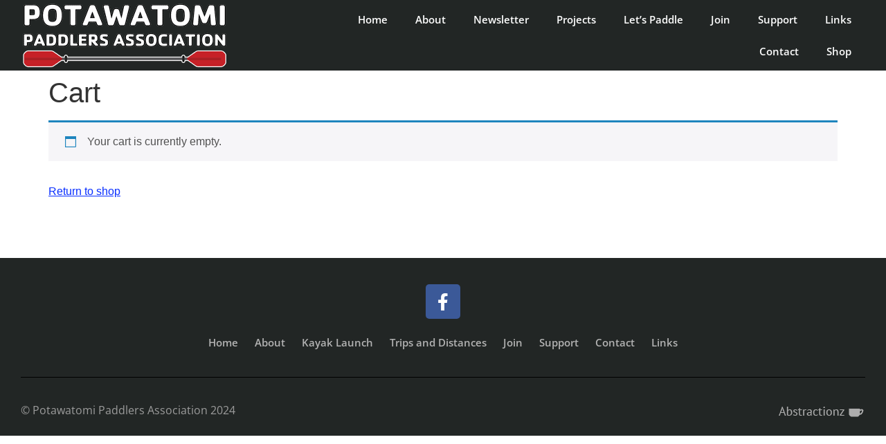

--- FILE ---
content_type: text/css
request_url: https://www.kankakeeriverppa.org/wp-content/uploads/elementor/css/post-97.css?ver=1768957111
body_size: 709
content:
.elementor-97 .elementor-element.elementor-element-4031b7ec > .elementor-container > .elementor-column > .elementor-widget-wrap{align-content:center;align-items:center;}.elementor-97 .elementor-element.elementor-element-4031b7ec:not(.elementor-motion-effects-element-type-background), .elementor-97 .elementor-element.elementor-element-4031b7ec > .elementor-motion-effects-container > .elementor-motion-effects-layer{background-color:#222625;}.elementor-97 .elementor-element.elementor-element-4031b7ec > .elementor-container{min-height:90px;}.elementor-97 .elementor-element.elementor-element-4031b7ec{transition:background 0.3s, border 0.3s, border-radius 0.3s, box-shadow 0.3s;padding:0px 30px 0px 30px;}.elementor-97 .elementor-element.elementor-element-4031b7ec > .elementor-background-overlay{transition:background 0.3s, border-radius 0.3s, opacity 0.3s;}.elementor-widget-image .widget-image-caption{color:var( --e-global-color-text );font-family:var( --e-global-typography-text-font-family ), Sans-serif;font-weight:var( --e-global-typography-text-font-weight );}.elementor-97 .elementor-element.elementor-element-2bbc2d3{text-align:start;}.elementor-widget-nav-menu .elementor-nav-menu .elementor-item{font-family:var( --e-global-typography-primary-font-family ), Sans-serif;font-weight:var( --e-global-typography-primary-font-weight );}.elementor-widget-nav-menu .elementor-nav-menu--main .elementor-item{color:var( --e-global-color-text );fill:var( --e-global-color-text );}.elementor-widget-nav-menu .elementor-nav-menu--main .elementor-item:hover,
					.elementor-widget-nav-menu .elementor-nav-menu--main .elementor-item.elementor-item-active,
					.elementor-widget-nav-menu .elementor-nav-menu--main .elementor-item.highlighted,
					.elementor-widget-nav-menu .elementor-nav-menu--main .elementor-item:focus{color:var( --e-global-color-accent );fill:var( --e-global-color-accent );}.elementor-widget-nav-menu .elementor-nav-menu--main:not(.e--pointer-framed) .elementor-item:before,
					.elementor-widget-nav-menu .elementor-nav-menu--main:not(.e--pointer-framed) .elementor-item:after{background-color:var( --e-global-color-accent );}.elementor-widget-nav-menu .e--pointer-framed .elementor-item:before,
					.elementor-widget-nav-menu .e--pointer-framed .elementor-item:after{border-color:var( --e-global-color-accent );}.elementor-widget-nav-menu{--e-nav-menu-divider-color:var( --e-global-color-text );}.elementor-widget-nav-menu .elementor-nav-menu--dropdown .elementor-item, .elementor-widget-nav-menu .elementor-nav-menu--dropdown  .elementor-sub-item{font-family:var( --e-global-typography-accent-font-family ), Sans-serif;font-weight:var( --e-global-typography-accent-font-weight );}.elementor-97 .elementor-element.elementor-element-ad3539b .elementor-menu-toggle{margin-left:auto;border-width:0px;border-radius:0px;}.elementor-97 .elementor-element.elementor-element-ad3539b .elementor-nav-menu .elementor-item{font-size:15px;}.elementor-97 .elementor-element.elementor-element-ad3539b .elementor-nav-menu--main .elementor-item{color:#ffffff;fill:#ffffff;}.elementor-97 .elementor-element.elementor-element-ad3539b .elementor-nav-menu--main .elementor-item:hover,
					.elementor-97 .elementor-element.elementor-element-ad3539b .elementor-nav-menu--main .elementor-item.elementor-item-active,
					.elementor-97 .elementor-element.elementor-element-ad3539b .elementor-nav-menu--main .elementor-item.highlighted,
					.elementor-97 .elementor-element.elementor-element-ad3539b .elementor-nav-menu--main .elementor-item:focus{color:#6ec1e4;fill:#6ec1e4;}.elementor-97 .elementor-element.elementor-element-ad3539b .elementor-nav-menu--main .elementor-item.elementor-item-active{color:#ffffff;}.elementor-97 .elementor-element.elementor-element-ad3539b .elementor-nav-menu--dropdown a, .elementor-97 .elementor-element.elementor-element-ad3539b .elementor-menu-toggle{color:#ffffff;fill:#ffffff;}.elementor-97 .elementor-element.elementor-element-ad3539b .elementor-nav-menu--dropdown{background-color:rgba(0,0,0,0.5);}.elementor-97 .elementor-element.elementor-element-ad3539b .elementor-nav-menu--dropdown a:hover,
					.elementor-97 .elementor-element.elementor-element-ad3539b .elementor-nav-menu--dropdown a:focus,
					.elementor-97 .elementor-element.elementor-element-ad3539b .elementor-nav-menu--dropdown a.elementor-item-active,
					.elementor-97 .elementor-element.elementor-element-ad3539b .elementor-nav-menu--dropdown a.highlighted,
					.elementor-97 .elementor-element.elementor-element-ad3539b .elementor-menu-toggle:hover,
					.elementor-97 .elementor-element.elementor-element-ad3539b .elementor-menu-toggle:focus{color:#000000;}.elementor-97 .elementor-element.elementor-element-ad3539b .elementor-nav-menu--dropdown a:hover,
					.elementor-97 .elementor-element.elementor-element-ad3539b .elementor-nav-menu--dropdown a:focus,
					.elementor-97 .elementor-element.elementor-element-ad3539b .elementor-nav-menu--dropdown a.elementor-item-active,
					.elementor-97 .elementor-element.elementor-element-ad3539b .elementor-nav-menu--dropdown a.highlighted{background-color:#ededed;}.elementor-97 .elementor-element.elementor-element-ad3539b .elementor-nav-menu--dropdown a.elementor-item-active{color:#ffffff;background-color:#54595F;}.elementor-97 .elementor-element.elementor-element-ad3539b .elementor-nav-menu--dropdown .elementor-item, .elementor-97 .elementor-element.elementor-element-ad3539b .elementor-nav-menu--dropdown  .elementor-sub-item{font-size:16px;}.elementor-97 .elementor-element.elementor-element-ad3539b .elementor-nav-menu--dropdown a{padding-top:15px;padding-bottom:15px;}.elementor-97 .elementor-element.elementor-element-ad3539b .elementor-nav-menu--main > .elementor-nav-menu > li > .elementor-nav-menu--dropdown, .elementor-97 .elementor-element.elementor-element-ad3539b .elementor-nav-menu__container.elementor-nav-menu--dropdown{margin-top:22px !important;}.elementor-97 .elementor-element.elementor-element-ad3539b div.elementor-menu-toggle{color:#ffffff;}.elementor-97 .elementor-element.elementor-element-ad3539b div.elementor-menu-toggle svg{fill:#ffffff;}.elementor-97 .elementor-element.elementor-element-ad3539b div.elementor-menu-toggle:hover, .elementor-97 .elementor-element.elementor-element-ad3539b div.elementor-menu-toggle:focus{color:#afafaf;}.elementor-97 .elementor-element.elementor-element-ad3539b div.elementor-menu-toggle:hover svg, .elementor-97 .elementor-element.elementor-element-ad3539b div.elementor-menu-toggle:focus svg{fill:#afafaf;}.elementor-97 .elementor-element.elementor-element-ad3539b{--nav-menu-icon-size:30px;}.elementor-theme-builder-content-area{height:400px;}.elementor-location-header:before, .elementor-location-footer:before{content:"";display:table;clear:both;}@media(min-width:768px){.elementor-97 .elementor-element.elementor-element-2e5eaace{width:33%;}.elementor-97 .elementor-element.elementor-element-579c4b3a{width:67%;}}@media(max-width:1024px){.elementor-97 .elementor-element.elementor-element-4031b7ec{padding:25px 25px 25px 25px;}}@media(max-width:767px){.elementor-97 .elementor-element.elementor-element-4031b7ec{padding:20px 20px 20px 20px;}.elementor-97 .elementor-element.elementor-element-2e5eaace{width:83%;}.elementor-97 .elementor-element.elementor-element-579c4b3a{width:15%;}.elementor-97 .elementor-element.elementor-element-ad3539b .elementor-nav-menu--main > .elementor-nav-menu > li > .elementor-nav-menu--dropdown, .elementor-97 .elementor-element.elementor-element-ad3539b .elementor-nav-menu__container.elementor-nav-menu--dropdown{margin-top:40px !important;}}

--- FILE ---
content_type: text/css
request_url: https://www.kankakeeriverppa.org/wp-content/uploads/elementor/css/post-169.css?ver=1768957112
body_size: 990
content:
.elementor-169 .elementor-element.elementor-element-ae76d71{--spacer-size:50px;}.elementor-169 .elementor-element.elementor-element-6afde33:not(.elementor-motion-effects-element-type-background), .elementor-169 .elementor-element.elementor-element-6afde33 > .elementor-motion-effects-container > .elementor-motion-effects-layer{background-color:#222625;}.elementor-169 .elementor-element.elementor-element-6afde33 > .elementor-container{max-width:1497px;}.elementor-169 .elementor-element.elementor-element-6afde33{transition:background 0.3s, border 0.3s, border-radius 0.3s, box-shadow 0.3s;padding:28px 30px 0px 30px;}.elementor-169 .elementor-element.elementor-element-6afde33 > .elementor-background-overlay{transition:background 0.3s, border-radius 0.3s, opacity 0.3s;}.elementor-bc-flex-widget .elementor-169 .elementor-element.elementor-element-fdf558b.elementor-column .elementor-widget-wrap{align-items:center;}.elementor-169 .elementor-element.elementor-element-fdf558b.elementor-column.elementor-element[data-element_type="column"] > .elementor-widget-wrap.elementor-element-populated{align-content:center;align-items:center;}.elementor-169 .elementor-element.elementor-element-557ebad{--grid-template-columns:repeat(0, auto);--grid-column-gap:5px;--grid-row-gap:0px;}.elementor-169 .elementor-element.elementor-element-557ebad .elementor-widget-container{text-align:center;}.elementor-widget-nav-menu .elementor-nav-menu .elementor-item{font-family:var( --e-global-typography-primary-font-family ), Sans-serif;font-weight:var( --e-global-typography-primary-font-weight );}.elementor-widget-nav-menu .elementor-nav-menu--main .elementor-item{color:var( --e-global-color-text );fill:var( --e-global-color-text );}.elementor-widget-nav-menu .elementor-nav-menu--main .elementor-item:hover,
					.elementor-widget-nav-menu .elementor-nav-menu--main .elementor-item.elementor-item-active,
					.elementor-widget-nav-menu .elementor-nav-menu--main .elementor-item.highlighted,
					.elementor-widget-nav-menu .elementor-nav-menu--main .elementor-item:focus{color:var( --e-global-color-accent );fill:var( --e-global-color-accent );}.elementor-widget-nav-menu .elementor-nav-menu--main:not(.e--pointer-framed) .elementor-item:before,
					.elementor-widget-nav-menu .elementor-nav-menu--main:not(.e--pointer-framed) .elementor-item:after{background-color:var( --e-global-color-accent );}.elementor-widget-nav-menu .e--pointer-framed .elementor-item:before,
					.elementor-widget-nav-menu .e--pointer-framed .elementor-item:after{border-color:var( --e-global-color-accent );}.elementor-widget-nav-menu{--e-nav-menu-divider-color:var( --e-global-color-text );}.elementor-widget-nav-menu .elementor-nav-menu--dropdown .elementor-item, .elementor-widget-nav-menu .elementor-nav-menu--dropdown  .elementor-sub-item{font-family:var( --e-global-typography-accent-font-family ), Sans-serif;font-weight:var( --e-global-typography-accent-font-weight );}.elementor-169 .elementor-element.elementor-element-40c95f2 .elementor-menu-toggle{margin:0 auto;}.elementor-169 .elementor-element.elementor-element-40c95f2 .elementor-nav-menu .elementor-item{font-size:15px;line-height:0.1em;letter-spacing:0px;}.elementor-169 .elementor-element.elementor-element-40c95f2 .elementor-nav-menu--main .elementor-item{color:#B3B3B3;fill:#B3B3B3;padding-left:12px;padding-right:12px;padding-top:14px;padding-bottom:14px;}.elementor-169 .elementor-element.elementor-element-40c95f2 .elementor-nav-menu--main .elementor-item:hover,
					.elementor-169 .elementor-element.elementor-element-40c95f2 .elementor-nav-menu--main .elementor-item.elementor-item-active,
					.elementor-169 .elementor-element.elementor-element-40c95f2 .elementor-nav-menu--main .elementor-item.highlighted,
					.elementor-169 .elementor-element.elementor-element-40c95f2 .elementor-nav-menu--main .elementor-item:focus{color:#6ec1e4;fill:#6ec1e4;}.elementor-169 .elementor-element.elementor-element-6a6ca89:not(.elementor-motion-effects-element-type-background), .elementor-169 .elementor-element.elementor-element-6a6ca89 > .elementor-motion-effects-container > .elementor-motion-effects-layer{background-color:#222625;}.elementor-169 .elementor-element.elementor-element-6a6ca89 > .elementor-container{max-width:1497px;}.elementor-169 .elementor-element.elementor-element-6a6ca89{transition:background 0.3s, border 0.3s, border-radius 0.3s, box-shadow 0.3s;padding:28px 30px 0px 30px;}.elementor-169 .elementor-element.elementor-element-6a6ca89 > .elementor-background-overlay{transition:background 0.3s, border-radius 0.3s, opacity 0.3s;}.elementor-bc-flex-widget .elementor-169 .elementor-element.elementor-element-72e4e5d.elementor-column .elementor-widget-wrap{align-items:center;}.elementor-169 .elementor-element.elementor-element-72e4e5d.elementor-column.elementor-element[data-element_type="column"] > .elementor-widget-wrap.elementor-element-populated{align-content:center;align-items:center;}.elementor-169 .elementor-element.elementor-element-0b28262 .elementor-menu-toggle{margin:0 auto;}.elementor-169 .elementor-element.elementor-element-0b28262 .elementor-nav-menu .elementor-item{font-size:15px;line-height:0.1em;letter-spacing:0px;}.elementor-169 .elementor-element.elementor-element-0b28262 .elementor-nav-menu--main .elementor-item:hover,
					.elementor-169 .elementor-element.elementor-element-0b28262 .elementor-nav-menu--main .elementor-item.elementor-item-active,
					.elementor-169 .elementor-element.elementor-element-0b28262 .elementor-nav-menu--main .elementor-item.highlighted,
					.elementor-169 .elementor-element.elementor-element-0b28262 .elementor-nav-menu--main .elementor-item:focus{color:#6ec1e4;fill:#6ec1e4;}.elementor-169 .elementor-element.elementor-element-0b28262 .elementor-nav-menu--main .elementor-item{padding-left:12px;padding-right:12px;padding-top:14px;padding-bottom:14px;}.elementor-169 .elementor-element.elementor-element-81c1765:not(.elementor-motion-effects-element-type-background), .elementor-169 .elementor-element.elementor-element-81c1765 > .elementor-motion-effects-container > .elementor-motion-effects-layer{background-color:#222625;}.elementor-169 .elementor-element.elementor-element-81c1765{transition:background 0.3s, border 0.3s, border-radius 0.3s, box-shadow 0.3s;padding:0px 20px 0px 20px;}.elementor-169 .elementor-element.elementor-element-81c1765 > .elementor-background-overlay{transition:background 0.3s, border-radius 0.3s, opacity 0.3s;}.elementor-widget-divider{--divider-color:var( --e-global-color-secondary );}.elementor-widget-divider .elementor-divider__text{color:var( --e-global-color-secondary );font-family:var( --e-global-typography-secondary-font-family ), Sans-serif;font-weight:var( --e-global-typography-secondary-font-weight );}.elementor-widget-divider.elementor-view-stacked .elementor-icon{background-color:var( --e-global-color-secondary );}.elementor-widget-divider.elementor-view-framed .elementor-icon, .elementor-widget-divider.elementor-view-default .elementor-icon{color:var( --e-global-color-secondary );border-color:var( --e-global-color-secondary );}.elementor-widget-divider.elementor-view-framed .elementor-icon, .elementor-widget-divider.elementor-view-default .elementor-icon svg{fill:var( --e-global-color-secondary );}.elementor-169 .elementor-element.elementor-element-dd74df4{--divider-border-style:solid;--divider-color:#000;--divider-border-width:1px;}.elementor-169 .elementor-element.elementor-element-dd74df4 .elementor-divider-separator{width:100%;}.elementor-169 .elementor-element.elementor-element-dd74df4 .elementor-divider{padding-block-start:15px;padding-block-end:15px;}.elementor-169 .elementor-element.elementor-element-9935875:not(.elementor-motion-effects-element-type-background), .elementor-169 .elementor-element.elementor-element-9935875 > .elementor-motion-effects-container > .elementor-motion-effects-layer{background-color:#222625;}.elementor-169 .elementor-element.elementor-element-9935875{transition:background 0.3s, border 0.3s, border-radius 0.3s, box-shadow 0.3s;padding:0px 20px 0px 20px;}.elementor-169 .elementor-element.elementor-element-9935875 > .elementor-background-overlay{transition:background 0.3s, border-radius 0.3s, opacity 0.3s;}.elementor-widget-text-editor{font-family:var( --e-global-typography-text-font-family ), Sans-serif;font-weight:var( --e-global-typography-text-font-weight );color:var( --e-global-color-text );}.elementor-widget-text-editor.elementor-drop-cap-view-stacked .elementor-drop-cap{background-color:var( --e-global-color-primary );}.elementor-widget-text-editor.elementor-drop-cap-view-framed .elementor-drop-cap, .elementor-widget-text-editor.elementor-drop-cap-view-default .elementor-drop-cap{color:var( --e-global-color-primary );border-color:var( --e-global-color-primary );}.elementor-169 .elementor-element.elementor-element-69080fe{color:#9C9C9C;}.elementor-169 .elementor-element.elementor-element-a03e148:not(.elementor-motion-effects-element-type-background), .elementor-169 .elementor-element.elementor-element-a03e148 > .elementor-motion-effects-container > .elementor-motion-effects-layer{background-color:#222625;}.elementor-169 .elementor-element.elementor-element-a03e148{transition:background 0.3s, border 0.3s, border-radius 0.3s, box-shadow 0.3s;padding:0px 20px 0px 20px;}.elementor-169 .elementor-element.elementor-element-a03e148 > .elementor-background-overlay{transition:background 0.3s, border-radius 0.3s, opacity 0.3s;}.elementor-169 .elementor-element.elementor-element-9314e5d{color:#A2A2A2;}.elementor-theme-builder-content-area{height:400px;}.elementor-location-header:before, .elementor-location-footer:before{content:"";display:table;clear:both;}@media(max-width:767px){.elementor-169 .elementor-element.elementor-element-a03e148{padding:0px 0px 0px 0px;}.elementor-169 .elementor-element.elementor-element-dfff1cb > .elementor-widget-wrap > .elementor-widget:not(.elementor-widget__width-auto):not(.elementor-widget__width-initial):not(:last-child):not(.elementor-absolute){margin-block-end:0px;}.elementor-169 .elementor-element.elementor-element-9314e5d{text-align:center;}}